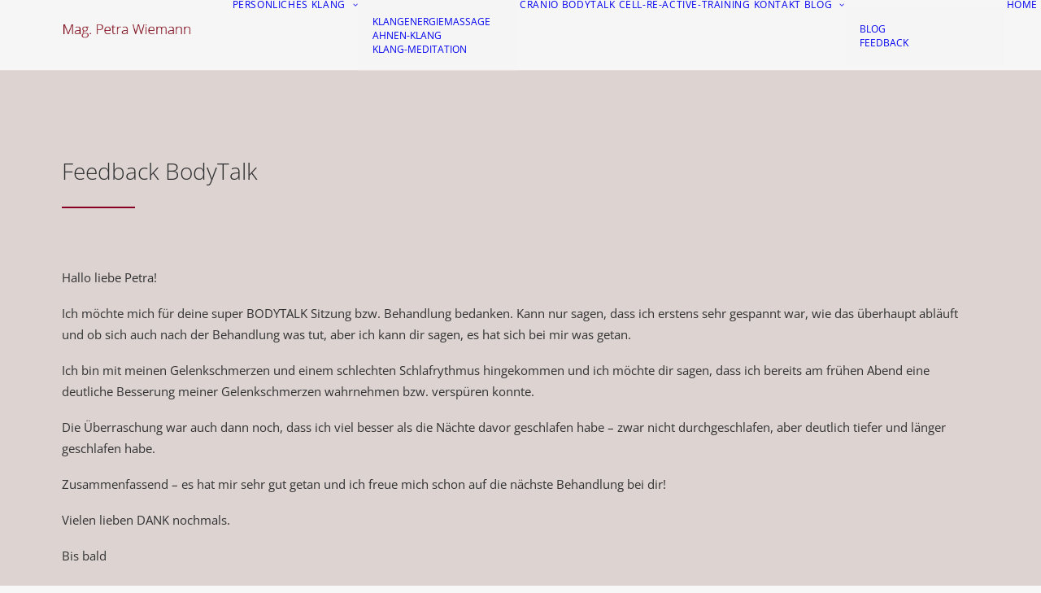

--- FILE ---
content_type: text/css
request_url: https://www.petra-wiemann.at/wp-content/themes/uncode-child/style.css?ver=57508872
body_size: 747
content:
/*
Theme Name: Uncode Child
Description: Child theme for Uncode theme
Author: Undsgn™
Author URI: http://www.undsgn.com
Template: uncode
Version: 1.0.0
Text Domain: uncode
*/

/* open-sans-300 - latin */
@font-face {
  font-family: 'Open Sans';
  font-style: normal;
  font-weight: 300;
  src: url('fonts/open-sans-v34-latin-300.eot'); /* IE9 Compat Modes */
  src: local(''),
       url('fonts/open-sans-v34-latin-300.eot?#iefix') format('embedded-opentype'), /* IE6-IE8 */
       url('fonts/open-sans-v34-latin-300.woff2') format('woff2'), /* Super Modern Browsers */
       url('fonts/open-sans-v34-latin-300.woff') format('woff'), /* Modern Browsers */
       url('fonts/open-sans-v34-latin-300.ttf') format('truetype'), /* Safari, Android, iOS */
       url('fonts/open-sans-v34-latin-300.svg#OpenSans') format('svg'); /* Legacy iOS */
}
/* open-sans-regular - latin */
@font-face {
  font-family: 'Open Sans';
  font-style: normal;
  font-weight: 400;
  src: url('fonts/open-sans-v34-latin-regular.eot'); /* IE9 Compat Modes */
  src: local(''),
       url('fonts/open-sans-v34-latin-regular.eot?#iefix') format('embedded-opentype'), /* IE6-IE8 */
       url('fonts/open-sans-v34-latin-regular.woff2') format('woff2'), /* Super Modern Browsers */
       url('fonts/open-sans-v34-latin-regular.woff') format('woff'), /* Modern Browsers */
       url('fonts/open-sans-v34-latin-regular.ttf') format('truetype'), /* Safari, Android, iOS */
       url('fonts/open-sans-v34-latin-regular.svg#OpenSans') format('svg'); /* Legacy iOS */
}
/* open-sans-500 - latin */
@font-face {
  font-family: 'Open Sans';
  font-style: normal;
  font-weight: 500;
  src: url('fonts/open-sans-v34-latin-500.eot'); /* IE9 Compat Modes */
  src: local(''),
       url('fonts/open-sans-v34-latin-500.eot?#iefix') format('embedded-opentype'), /* IE6-IE8 */
       url('fonts/open-sans-v34-latin-500.woff2') format('woff2'), /* Super Modern Browsers */
       url('fonts/open-sans-v34-latin-500.woff') format('woff'), /* Modern Browsers */
       url('fonts/open-sans-v34-latin-500.ttf') format('truetype'), /* Safari, Android, iOS */
       url('fonts/open-sans-v34-latin-500.svg#OpenSans') format('svg'); /* Legacy iOS */
}
/* open-sans-600 - latin */
@font-face {
  font-family: 'Open Sans';
  font-style: normal;
  font-weight: 600;
  src: url('fonts/open-sans-v34-latin-600.eot'); /* IE9 Compat Modes */
  src: local(''),
       url('fonts/open-sans-v34-latin-600.eot?#iefix') format('embedded-opentype'), /* IE6-IE8 */
       url('fonts/open-sans-v34-latin-600.woff2') format('woff2'), /* Super Modern Browsers */
       url('fonts/open-sans-v34-latin-600.woff') format('woff'), /* Modern Browsers */
       url('fonts/open-sans-v34-latin-600.ttf') format('truetype'), /* Safari, Android, iOS */
       url('fonts/open-sans-v34-latin-600.svg#OpenSans') format('svg'); /* Legacy iOS */
}
/* open-sans-700 - latin */
@font-face {
  font-family: 'Open Sans';
  font-style: normal;
  font-weight: 700;
  src: url('fonts/open-sans-v34-latin-700.eot'); /* IE9 Compat Modes */
  src: local(''),
       url('fonts/open-sans-v34-latin-700.eot?#iefix') format('embedded-opentype'), /* IE6-IE8 */
       url('fonts/open-sans-v34-latin-700.woff2') format('woff2'), /* Super Modern Browsers */
       url('fonts/open-sans-v34-latin-700.woff') format('woff'), /* Modern Browsers */
       url('fonts/open-sans-v34-latin-700.ttf') format('truetype'), /* Safari, Android, iOS */
       url('fonts/open-sans-v34-latin-700.svg#OpenSans') format('svg'); /* Legacy iOS */
}
/* open-sans-800 - latin */
@font-face {
  font-family: 'Open Sans';
  font-style: normal;
  font-weight: 800;
  src: url('fonts/open-sans-v34-latin-800.eot'); /* IE9 Compat Modes */
  src: local(''),
       url('fonts/open-sans-v34-latin-800.eot?#iefix') format('embedded-opentype'), /* IE6-IE8 */
       url('fonts/open-sans-v34-latin-800.woff2') format('woff2'), /* Super Modern Browsers */
       url('fonts/open-sans-v34-latin-800.woff') format('woff'), /* Modern Browsers */
       url('fonts/open-sans-v34-latin-800.ttf') format('truetype'), /* Safari, Android, iOS */
       url('fonts/open-sans-v34-latin-800.svg#OpenSans') format('svg'); /* Legacy iOS */
}
/* open-sans-300italic - latin */
@font-face {
  font-family: 'Open Sans';
  font-style: italic;
  font-weight: 300;
  src: url('fonts/open-sans-v34-latin-300italic.eot'); /* IE9 Compat Modes */
  src: local(''),
       url('fonts/open-sans-v34-latin-300italic.eot?#iefix') format('embedded-opentype'), /* IE6-IE8 */
       url('fonts/open-sans-v34-latin-300italic.woff2') format('woff2'), /* Super Modern Browsers */
       url('fonts/open-sans-v34-latin-300italic.woff') format('woff'), /* Modern Browsers */
       url('fonts/open-sans-v34-latin-300italic.ttf') format('truetype'), /* Safari, Android, iOS */
       url('fonts/open-sans-v34-latin-300italic.svg#OpenSans') format('svg'); /* Legacy iOS */
}
/* open-sans-italic - latin */
@font-face {
  font-family: 'Open Sans';
  font-style: italic;
  font-weight: 400;
  src: url('fonts/open-sans-v34-latin-italic.eot'); /* IE9 Compat Modes */
  src: local(''),
       url('fonts/open-sans-v34-latin-italic.eot?#iefix') format('embedded-opentype'), /* IE6-IE8 */
       url('fonts/open-sans-v34-latin-italic.woff2') format('woff2'), /* Super Modern Browsers */
       url('fonts/open-sans-v34-latin-italic.woff') format('woff'), /* Modern Browsers */
       url('fonts/open-sans-v34-latin-italic.ttf') format('truetype'), /* Safari, Android, iOS */
       url('fonts/open-sans-v34-latin-italic.svg#OpenSans') format('svg'); /* Legacy iOS */
}
/* open-sans-500italic - latin */
@font-face {
  font-family: 'Open Sans';
  font-style: italic;
  font-weight: 500;
  src: url('fonts/open-sans-v34-latin-500italic.eot'); /* IE9 Compat Modes */
  src: local(''),
       url('fonts/open-sans-v34-latin-500italic.eot?#iefix') format('embedded-opentype'), /* IE6-IE8 */
       url('fonts/open-sans-v34-latin-500italic.woff2') format('woff2'), /* Super Modern Browsers */
       url('fonts/open-sans-v34-latin-500italic.woff') format('woff'), /* Modern Browsers */
       url('fonts/open-sans-v34-latin-500italic.ttf') format('truetype'), /* Safari, Android, iOS */
       url('fonts/open-sans-v34-latin-500italic.svg#OpenSans') format('svg'); /* Legacy iOS */
}
/* open-sans-600italic - latin */
@font-face {
  font-family: 'Open Sans';
  font-style: italic;
  font-weight: 600;
  src: url('fonts/open-sans-v34-latin-600italic.eot'); /* IE9 Compat Modes */
  src: local(''),
       url('fonts/open-sans-v34-latin-600italic.eot?#iefix') format('embedded-opentype'), /* IE6-IE8 */
       url('fonts/open-sans-v34-latin-600italic.woff2') format('woff2'), /* Super Modern Browsers */
       url('fonts/open-sans-v34-latin-600italic.woff') format('woff'), /* Modern Browsers */
       url('fonts/open-sans-v34-latin-600italic.ttf') format('truetype'), /* Safari, Android, iOS */
       url('fonts/open-sans-v34-latin-600italic.svg#OpenSans') format('svg'); /* Legacy iOS */
}
/* open-sans-700italic - latin */
@font-face {
  font-family: 'Open Sans';
  font-style: italic;
  font-weight: 700;
  src: url('fonts/open-sans-v34-latin-700italic.eot'); /* IE9 Compat Modes */
  src: local(''),
       url('fonts/open-sans-v34-latin-700italic.eot?#iefix') format('embedded-opentype'), /* IE6-IE8 */
       url('fonts/open-sans-v34-latin-700italic.woff2') format('woff2'), /* Super Modern Browsers */
       url('fonts/open-sans-v34-latin-700italic.woff') format('woff'), /* Modern Browsers */
       url('fonts/open-sans-v34-latin-700italic.ttf') format('truetype'), /* Safari, Android, iOS */
       url('fonts/open-sans-v34-latin-700italic.svg#OpenSans') format('svg'); /* Legacy iOS */
}
/* open-sans-800italic - latin */
@font-face {
  font-family: 'Open Sans';
  font-style: italic;
  font-weight: 800;
  src: url('fonts/open-sans-v34-latin-800italic.eot'); /* IE9 Compat Modes */
  src: local(''),
       url('fonts/open-sans-v34-latin-800italic.eot?#iefix') format('embedded-opentype'), /* IE6-IE8 */
       url('fonts/open-sans-v34-latin-800italic.woff2') format('woff2'), /* Super Modern Browsers */
       url('fonts/open-sans-v34-latin-800italic.woff') format('woff'), /* Modern Browsers */
       url('fonts/open-sans-v34-latin-800italic.ttf') format('truetype'), /* Safari, Android, iOS */
       url('fonts/open-sans-v34-latin-800italic.svg#OpenSans') format('svg'); /* Legacy iOS */
}
/* hind-300 - latin */
@font-face {
  font-family: 'Hind';
  font-style: normal;
  font-weight: 300;
  src: url('fontshind/hind-v16-latin-300.eot'); /* IE9 Compat Modes */
  src: local(''),
       url('fontshind/hind-v16-latin-300.eot?#iefix') format('embedded-opentype'), /* IE6-IE8 */
       url('fontshind/hind-v16-latin-300.woff2') format('woff2'), /* Super Modern Browsers */
       url('fontshind/hind-v16-latin-300.woff') format('woff'), /* Modern Browsers */
       url('fontshind/hind-v16-latin-300.ttf') format('truetype'), /* Safari, Android, iOS */
       url('fontshind/hind-v16-latin-300.svg#Hind') format('svg'); /* Legacy iOS */
}
/* hind-regular - latin */
@font-face {
  font-family: 'Hind';
  font-style: normal;
  font-weight: 400;
  src: url('fontshind/hind-v16-latin-regular.eot'); /* IE9 Compat Modes */
  src: local(''),
       url('fontshind/hind-v16-latin-regular.eot?#iefix') format('embedded-opentype'), /* IE6-IE8 */
       url('fontshind/hind-v16-latin-regular.woff2') format('woff2'), /* Super Modern Browsers */
       url('fontshind/hind-v16-latin-regular.woff') format('woff'), /* Modern Browsers */
       url('fontshind/hind-v16-latin-regular.ttf') format('truetype'), /* Safari, Android, iOS */
       url('fontshind/hind-v16-latin-regular.svg#Hind') format('svg'); /* Legacy iOS */
}
/* hind-500 - latin */
@font-face {
  font-family: 'Hind';
  font-style: normal;
  font-weight: 500;
  src: url('fontshind/hind-v16-latin-500.eot'); /* IE9 Compat Modes */
  src: local(''),
       url('fontshind/hind-v16-latin-500.eot?#iefix') format('embedded-opentype'), /* IE6-IE8 */
       url('fontshind/hind-v16-latin-500.woff2') format('woff2'), /* Super Modern Browsers */
       url('fontshind/hind-v16-latin-500.woff') format('woff'), /* Modern Browsers */
       url('fontshind/hind-v16-latin-500.ttf') format('truetype'), /* Safari, Android, iOS */
       url('fontshind/hind-v16-latin-500.svg#Hind') format('svg'); /* Legacy iOS */
}
/* hind-600 - latin */
@font-face {
  font-family: 'Hind';
  font-style: normal;
  font-weight: 600;
  src: url('fontshind/hind-v16-latin-600.eot'); /* IE9 Compat Modes */
  src: local(''),
       url('fontshind/hind-v16-latin-600.eot?#iefix') format('embedded-opentype'), /* IE6-IE8 */
       url('fontshind/hind-v16-latin-600.woff2') format('woff2'), /* Super Modern Browsers */
       url('fontshind/hind-v16-latin-600.woff') format('woff'), /* Modern Browsers */
       url('fontshind/hind-v16-latin-600.ttf') format('truetype'), /* Safari, Android, iOS */
       url('fontshind/hind-v16-latin-600.svg#Hind') format('svg'); /* Legacy iOS */
}
/* hind-700 - latin */
@font-face {
  font-family: 'Hind';
  font-style: normal;
  font-weight: 700;
  src: url('fontshind/hind-v16-latin-700.eot'); /* IE9 Compat Modes */
  src: local(''),
       url('fontshind/hind-v16-latin-700.eot?#iefix') format('embedded-opentype'), /* IE6-IE8 */
       url('fontshind/hind-v16-latin-700.woff2') format('woff2'), /* Super Modern Browsers */
       url('fontshind/hind-v16-latin-700.woff') format('woff'), /* Modern Browsers */
       url('fontshind/hind-v16-latin-700.ttf') format('truetype'), /* Safari, Android, iOS */
       url('fontshind/hind-v16-latin-700.svg#Hind') format('svg'); /* Legacy iOS */
}